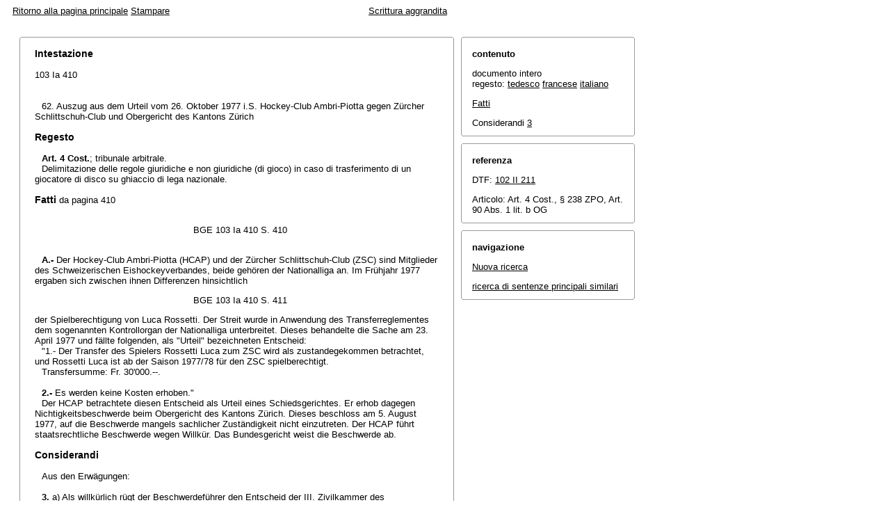

--- FILE ---
content_type: text/html; charset=iso-8859-1
request_url: http://relevancy.bger.ch/php/clir/http/index.php?highlight_docid=atf%3A%2F%2F103-IA-410%3Ait&lang=it&type=show_document
body_size: 17809
content:



   
   

<!DOCTYPE html
    PUBLIC "-//W3C//DTD XHTML 1.0 Transitional//EN"
    "http://www.w3.org/TR/xhtml1/DTD/xhtml1-transitional.dtd">
<html lang="it">
   <head>
      <title>103 IA 410</title>
      <meta http-equiv="content-type" content="text/html; charset=iso-8859-1" />
      <meta http-equiv="Content-Script-Type" content="text/javascript" />
      <meta http-equiv="Content-Style-Type" content="text/css" />
      <meta name="robots" content="nofollow,noarchive" />
              <link rel="stylesheet" href="/php/clir/http/css/master.css" type="text/css" /><!-- do not add a attribute 'title' here, as Firefox will stop working for media print! -->
            <link rel="stylesheet" href="/php/clir/http/css/print.css" type="text/css" media="print" />
      <!--[if IE 6]><link href="/php/clir/http/css/ie_win_pos_abs.css" rel="stylesheet" type="text/css" media="screen"><![endif]-->
      <link rel="shortcut icon" href="/php/clir/http/img/favicon.png"/>
      <script type="text/javascript" src="/php/clir/http/javascript/eit.js"></script>
   </head>

   <body>
	  <div class="eit">

      <div id="ns4_info" class="warning_msg">
         Avviso importante:
         <br/>
         Le versioni vecchie di Netscape non sono in grado di mostrare i grafici. La funzionalit&agrave; della pagina web &egrave; comunque garantita. Se volesse utilizzare frequentemente questa pagina, le raccomandiamo di installare un browser aggiornato.
      </div>

      <div class="middle">
         <div align="left" style="float: left">
             <a class="noprint" href="/php/clir/http/start_it.html" title="Ritorno alla pagina principale">Ritorno alla pagina principale</a>
            <a class="noprint" href="/php/clir/http/index.php?lang=it&type=show_document&highlight_docid=atf://103-IA-410:it&print=yes" target="_blank">Stampare</a>
         </div>
         <div align="right">
                           <a class="noprint" href="/php/clir/http/index.php?highlight_docid=atf%3A%2F%2F103-IA-410%3Ait&amp;lang=it&amp;type=show_document&amp;zoom=YES&amp;" title="Scrittura aggrandita">Scrittura aggrandita</a>
                     </div>
      </div>  


 
<div class="main">
   <div class="left">
      &nbsp;
   </div>
   <div class="middle">

      
                  
<div id="highlight_content" class="box">
   <div class="box_top_line"></div>
   <div class="box_top_2ndline"></div>
   <div class="content">
      
  <a name="idp281376"></a><div class="big bold">Intestazione</div>
<br>103 Ia 410<br><br><br><div class="paraatf">62. Auszug aus dem Urteil vom 26. Oktober 1977 i.S. Hockey-Club Ambri-Piotta gegen Zürcher Schlittschuh-Club und Obergericht des Kantons Zürich</div>
<div class="paraatf"></div>
  <a name="idp282800"></a>
  <a name="idp286416"></a>
  <a name="idp289872"></a><br><div id="regeste" lang="it">
<div class="big bold">Regesto</div>
<br><div class="paraatf"><span class="artref">Art. 4 Cost.</span>; tribunale arbitrale.  <div class="paratf">Delimitazione delle regole giuridiche e non giuridiche (di gioco) in caso di trasferimento di un giocatore di disco su ghiaccio di lega nazionale. </div>
</div>
</div>
  <br><div>
<a name="idp293184"></a><span class="big bold" id="sachverhalt">Fatti</span> <span class="small">da pagina 410</span>
</div>
<br><div class="paraatf">
    <a name="page410"></a><div class="center pagebreak">BGE 103 Ia 410 S. 410</div>
   </div>
<br><div class="paraatf">
    <a name="idp294848"></a><span class="bold">A.- </span>Der Hockey-Club Ambri-Piotta (HCAP) und der Zürcher Schlittschuh-Club (ZSC) sind Mitglieder des Schweizerischen Eishockeyverbandes, beide gehören der Nationalliga an. Im Frühjahr 1977 ergaben sich zwischen ihnen Differenzen hinsichtlich <a name="page411"></a><div class="center pagebreak">BGE 103 Ia 410 S. 411</div>der Spielberechtigung von Luca Rossetti. Der Streit wurde in Anwendung des Transferreglementes dem sogenannten Kontrollorgan der Nationalliga unterbreitet. Dieses behandelte die Sache am 23. April 1977 und fällte folgenden, als "Urteil" bezeichneten Entscheid:</div>
<div class="paraatf">"1.- Der Transfer des Spielers Rossetti Luca zum ZSC wird als zustandegekommen betrachtet, und Rossetti Luca ist ab der Saison 1977/78 für den ZSC spielberechtigt.</div>
<div class="paraatf">Transfersumme: Fr. 30'000.--.</div>
<br><div class="paraatf">
    <a name="idp298912"></a><span class="bold">2.- </span>Es werden keine Kosten erhoben."</div>
<div class="paraatf">Der HCAP betrachtete diesen Entscheid als Urteil eines Schiedsgerichtes. Er erhob dagegen Nichtigkeitsbeschwerde beim Obergericht des Kantons Zürich. Dieses beschloss am 5. August 1977, auf die Beschwerde mangels sachlicher Zuständigkeit nicht einzutreten. Der HCAP führt staatsrechtliche Beschwerde wegen Willkür. Das Bundesgericht weist die Beschwerde ab.</div>
  <br><div>
<a name="idp301088"></a><span class="big bold" id="erwaegungen">Considerandi</span>
</div>
<br><div class="paraatf">Aus den Erwägungen:</div>
<br><div class="paraatf">
    <a name="idp302048"></a><span class="bold" id="consideration_3.">3. </span>a) Als willkürlich rügt der Beschwerdeführer den Entscheid der III. Zivilkammer des Obergerichtes zunächst deshalb, weil darin § 238 der zürcherischen ZPO in unhaltbarer Weise ausgelegt worden sei. Diese Bestimmung lautet, soweit sie hier in Betracht fällt, wie folgt:</div>
<div class="paraatf">"Die Parteien können die Beurteilung von Ansprüchen, über welche sie frei verfügen können, einem Schiedsgericht übertragen."</div>
<div class="paraatf">Tatsächlich hat das Obergericht <span class="artref">§ 238 ZPO</span> in seinem Entscheid erwähnt. Es ergibt sich aber aus seinen folgenden Ausführungen, dass es nicht etwa deshalb auf die Beschwerde nicht eingetreten ist, weil Ansprüche beurteilt worden seien, über welche die Parteien nicht hätten frei verfügen können, sondern deshalb, weil das Kontrollorgan nicht rechtliche Normen, sondern Spielregeln im weiteren Sinn angewendet habe, für deren Beurteilung im Kassationsverfahren die staatlichen Gerichte nicht zuständig seien. Die Frage, ob ein Kontrollorgan über Ansprüche entschieden habe, die nicht der freien Verfügung der Parteien unterliegen, könnte sich allenfalls stellen, wenn ein Streit die Persönlichkeitsrechte eines Spielers beträfe (vgl. <a class="bgeref_id" href="/php/clir/http/index.php?lang=it&amp;type=show_document&amp;page=1&amp;from_date=&amp;to_date=&amp;from_year=1954&amp;to_year=2023&amp;sort=relevance&amp;insertion_date=&amp;from_date_push=&amp;top_subcollection_clir=bge&amp;query_words=&amp;part=all&amp;de_fr=&amp;de_it=&amp;fr_de=&amp;fr_it=&amp;it_de=&amp;it_fr=&amp;orig=&amp;translation=&amp;rank=0&amp;highlight_docid=atf%3A%2F%2F102-II-211%3Ait&amp;number_of_ranks=0&amp;azaclir=clir#page211">BGE 102 II 211</a> ff.). Darauf ist nicht weiter <a name="page412"></a><div class="center pagebreak">BGE 103 Ia 410 S. 412</div>einzugehen, da sich der Entscheid des Kontrollorgans im zu beurteilenden Fall in keiner Weise darauf bezog.</div>
<div class="paraatf">b) Der Beschwerdeführer macht weiter geltend, soweit das Obergericht festgestellt habe, die Transferbestimmungen der Nationalliga seien sportlichen Spielregeln vergleichbar, habe es den Begriff der Spielregeln und den Sinn der Transferbestimmungen verkannt. Die Rüge der Willkür wird in diesem Zusammenhang nicht erhoben. Die staatsrechtliche Beschwerde ist nicht dazu bestimmt, die Auslegung von Verträgen, Statuten und Rechtsbegriffen durch eine kantonale Instanz frei zu überprüfen, sondern es kann sich nur darum handeln, allfällige Verfassungsverletzungen durch willkürliche, d.h. schlechthin unhaltbare Auslegung festzustellen, die gemäss <span class="artref">Art. 90 Abs. 1 lit. b OG</span> vom Beschwerdeführer dargetan werden müssen. Es erscheint daher als fraglich, ob auf diese Rüge eingetreten werden könne. Da sie sich indessen ohnehin als unbegründet erweist, braucht die Frage nicht abschliessend entschieden zu werden.</div>
<div class="paraatf">Die Grenze zwischen der Spielregel, die keiner Rechtskontrolle durch staatliche Instanzen unterliegen kann, und der Rechtsnorm ist fliessend. KUMMER  (Spielregel und Rechtsregel, S. 24, 68 ff.) rechnet die Meisterschaften der Mannschaftssportarten zu den "Mehrstufenspielen" und betrachtet demgemäss die Regeln über die Spielberechtigung als eine besondere Gruppe der Spielregeln. Diese Auffassung lässt sich vertreten. Es gibt bei Sportarten, in denen Mannschaftswettkämpfe ausgetragen oder bei Einzelwettkämpfen Mannschaftsklassemente erstellt werden, gewöhnlich Regeln darüber, welche Sporttreibenden für einen bestimmten Verein anzutreten berechtigt  (qualifiziert) sind und welche Voraussetzungen für einen Vereinswechsel erfüllt sein müssen, da sonst die Durchführung von Wettkämpfen oder die Erstellung von Mannschaftsranglisten wesentlich erschwert wäre. Solche Vorschriften bestehen insbesondere auch bei Sportarten, die ausschliesslich oder fast ausschliesslich von reinen Amateuren betrieben werden und bei denen in der Regel von den Zuschauern auch kein Eintrittsgeld erhoben wird (Beispiele: Kunstturnen, Waffenlauf, Gruppenwettkämpfe im Schiessen, Schach). Es stehen hier keine vom Zivilrecht geschützten Interessen auf dem Spiele, namentlich keine solchen geldwerter Art, sondern es geht ausschliesslich um notwendige Abgrenzungen <a name="page413"></a><div class="center pagebreak">BGE 103 Ia 410 S. 413</div>innerhalb des rein sportlichen Bereichs. Die Auffassung des Obergerichtes, dass Entscheide der Organe von Sportverbänden, die sich nur mit der Qualifikation von Sporttreibenden für die eine oder die andere Verbandssektion befassen, keine Entscheide über zivilrechtlich erfassbare Vorgänge und damit keine Urteile darstellen, ist vertretbar. Die Abgrenzung von rechtlich relevanten und rechtlich nicht erfassten Vorgängen kann allerdings dann Schwierigkeiten bereiten, wenn Berufsspieler oder Spieler, die für ihre sportliche Tätigkeit sonstwie entschädigt werden, den Verein wechseln. Hier muss nicht nur der  Übergang der Spielberechtigung geordnet werden, sondern es können sich beim Vereinswechsel auch arbeitsrechtliche Probleme stellen zwischen dem Spieler als Arbeitnehmer sowie dem alten und neuen Verein als Arbeitgeber. Im weiteren kann die Höhe der Transfersumme zu Differenzen führen, und bei Missachtung der Transferregeln sind Sperre und Busse (Art. 34 Transferreglement) angedroht, welche in erheblicher Weise in die Rechtssphäre der Betroffenen eingreifen können. Alle diese Fragen können eng miteinander verbunden und voneinander abhängig sein. Sie können in demselben Vertrag geregelt und in demselben Entscheid des Kontrollorgans beurteilt sein.</div>
<div class="paraatf">Im vorliegenden Verfahren wurden keine Rügen arbeitsrechtlicher Natur erhoben; ebensowenig steht der Persönlichkeitsschutz eines Spielers in Frage. Auch die Transfersumme oder eine Sanktion ist hier nicht streitig, so dass das Obergericht ohne Verletzung des Willkürverbots annehmen durfte, es stehe ausschliesslich ein Entscheid des Kontrollorgans über die Spielberechtigung zur Beurteilung. Ob und inwieweit andere Vorgänge beim Vereinswechsel eines Spielers rechtlich erfasst werden können, braucht hier nicht entschieden zu werden, da Streitgegenstand des Verfahrens einzig die Qualifikation von Luca Rossetti ist.</div>
<div class="paraatf">Zwar war der Entscheid über die Spielberechtigung von Vorfragen abhängig, welche nach zivilrechtlichen Grundsätzen zu entscheiden waren. So war streitig, ob die Vereinbarung der Parteien über die Qualifikation des Spielers mangels Vertretungsbefugnis des Präsidenten überhaupt gültig zustandegekommen und ob sie wegen der vom Beschwerdeführer nach eigenen Angaben in einer Notlage geführten Verhandlungen unverbindlich sei. Es lässt sich jedoch mit haltbaren <a name="page414"></a><div class="center pagebreak">BGE 103 Ia 410 S. 414</div>Gründen erwägen, die Frage der Spielberechtigung sei auch dann nicht zivilrechtlicher Natur, wenn vorfrageweise Probleme nach zivilrechtlichen Grundsätzen gelöst werden. Anders entscheiden hiesse, jede Spielregel, und sei sie juristisch noch so unbedeutend, rechtlicher Beurteilung zugänglich zu machen, wenn sich Vorfragen stellen, die nach zivilrechtlichen Grundsätzen zu behandeln sind.</div>
<div class="paraatf">Aus diesen Gründen konnte das Obergericht ohne Willkür annehmen, die beim Kontrollorgan einzig streitige Hauptfrage nach der Qualifikation des Spielers sei ein rechtlich nicht erfassbarer Vorgang, und der Entscheid darüber sei kein mit Nichtigkeitsbeschwerde anfechtbares Schiedsgerichtsurteil. Mit dieser Begründung ist auch der Einwand des Beschwerdeführers widerlegt, das Obergericht habe Bundeszivilrecht verletzt.</div>
 
   </div>
   <div class="box_bottom_2ndline"></div>
   <div class="box_bottom_line"></div>
</div>
       
   </div>
   <div class="right">
   
                
                           


<div id="highlight_boxes">
   <div id="highlight_index" class="box">
      <div class="box_top_line"></div>
      <div class="box_top_2ndline"></div>
      <div class="content">
         <h3 class="bold small">
            contenuto
         </h3>
         <p>
                           documento intero
                        <br/>
            regesto:
                           <a href="/php/clir/http/index.php?lang=it&amp;type=show_document&amp;page=1&amp;from_date=&amp;to_date=&amp;from_year=1954&amp;to_year=2023&amp;sort=relevance&amp;insertion_date=&amp;from_date_push=&amp;top_subcollection_clir=bge&amp;query_words=&amp;part=all&amp;de_fr=&amp;de_it=&amp;fr_de=&amp;fr_it=&amp;it_de=&amp;it_fr=&amp;orig=&amp;translation=&amp;rank=0&amp;highlight_docid=atf%3A%2F%2F103-IA-410%3Ade%3Aregeste&amp;number_of_ranks=0&amp;azaclir=clir">tedesco</a>
                                       <a href="/php/clir/http/index.php?lang=it&amp;type=show_document&amp;page=1&amp;from_date=&amp;to_date=&amp;from_year=1954&amp;to_year=2023&amp;sort=relevance&amp;insertion_date=&amp;from_date_push=&amp;top_subcollection_clir=bge&amp;query_words=&amp;part=all&amp;de_fr=&amp;de_it=&amp;fr_de=&amp;fr_it=&amp;it_de=&amp;it_fr=&amp;orig=&amp;translation=&amp;rank=0&amp;highlight_docid=atf%3A%2F%2F103-IA-410%3Afr%3Aregeste&amp;number_of_ranks=0&amp;azaclir=clir">francese</a>
                                       <a href="/php/clir/http/index.php?lang=it&amp;type=show_document&amp;page=1&amp;from_date=&amp;to_date=&amp;from_year=1954&amp;to_year=2023&amp;sort=relevance&amp;insertion_date=&amp;from_date_push=&amp;top_subcollection_clir=bge&amp;query_words=&amp;part=all&amp;de_fr=&amp;de_it=&amp;fr_de=&amp;fr_it=&amp;it_de=&amp;it_fr=&amp;orig=&amp;translation=&amp;rank=0&amp;highlight_docid=atf%3A%2F%2F103-IA-410%3Ait%3Aregeste&amp;number_of_ranks=0&amp;azaclir=clir">italiano</a>
                     </p>

                           <p>
               <a href="#idp293184">Fatti</a> 
         </p>
         
                           <p>
            Considerandi
                           <a href="#idp302048">3</a>
                     </p>
         
                  
      </div>
      <div class="box_bottom_2ndline"></div>
      <div class="box_bottom_line"></div>
   </div>



               
      <div id="highlight_references" class="box">
      <div class="box_top_line"></div>
      <div class="box_top_2ndline"></div>
      <div class="content">
         <h3 class="bold small">
            referenza
         </h3>
                  <p>
            DTF:
                                                                                                         <a href="/php/clir/http/index.php?lang=it&amp;type=show_document&amp;page=1&amp;from_date=&amp;to_date=&amp;from_year=1954&amp;to_year=2023&amp;sort=relevance&amp;insertion_date=&amp;from_date_push=&amp;top_subcollection_clir=bge&amp;query_words=&amp;part=all&amp;de_fr=&amp;de_it=&amp;fr_de=&amp;fr_it=&amp;it_de=&amp;it_fr=&amp;orig=&amp;translation=&amp;rank=0&amp;highlight_docid=atf%3A%2F%2F102-II-211%3Ait&amp;number_of_ranks=0&amp;azaclir=clir#page211">102&nbsp;II&nbsp;211</a>
                                    </p>
                           <p>
            Articolo:
                                          Art. 4 Cost.,
                                          § 238 ZPO,
                                          Art. 90 Abs. 1 lit. b OG
                     </p>
               </div>
      <div class="box_bottom_2ndline"></div>
      <div class="box_bottom_line"></div>
   </div>
   


   <div id="highlight_navigation" class="box">
      <div class="box_top_line"></div>
      <div class="box_top_2ndline"></div>
      <div class="content">
         <h3 class="bold small">
            navigazione
         </h3>
         <p>
            <a href="/php/clir/http/index.php?lang=it&amp;type=simple_query"
               title="">Nuova ricerca</a>
         </p>
                  <p>
            <a href="/php/clir/http/index.php?lang=it&amp;type=simple_similar_documents&amp;from_date=&amp;to_date=&amp;from_year=1954&amp;to_year=2023&amp;sort=relevance&amp;insertion_date=&amp;from_date_push=&amp;top_subcollection_clir=bge&amp;docid=atf%3A%2F%2F103-IA-410&amp;azaclir=clir">ricerca di sentenze principali similari</a>
         </p>
      </div>
      <div class="box_bottom_2ndline"></div>
      <div class="box_bottom_line"></div>
   </div>
</div>
               
   </div>
</div>
<div class="bottom">
   <div class="left">
      &nbsp;
   </div>
   <div class="middle">
      &nbsp;
   </div>
   <div class="right">
            <a class="noprint" href="/php/clir/http/index.php?lang=it&type=show_document&highlight_docid=atf://103-IA-410:it&print=yes" target="_blank">Stampare</a>
      <a class="noprint" href="#">risalire</a>
   </div>
</div>

    </div>
   </body>
</html>
